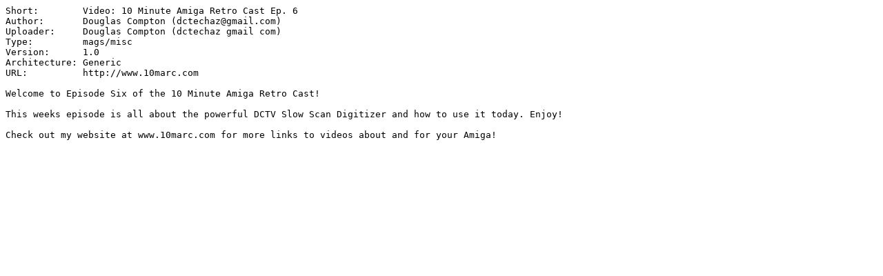

--- FILE ---
content_type: text/plain; charset=ISO-8859-15
request_url: http://se.aminet.net/mags/misc/10MARC_EP6.readme
body_size: 509
content:
Short:        Video: 10 Minute Amiga Retro Cast Ep. 6
Author:       Douglas Compton (dctechaz@gmail.com)
Uploader:     Douglas Compton (dctechaz gmail com)
Type:         mags/misc
Version:      1.0
Architecture: Generic
URL:          http://www.10marc.com

Welcome to Episode Six of the 10 Minute Amiga Retro Cast!

This weeks episode is all about the powerful DCTV Slow Scan Digitizer and how to use it today. Enjoy!

Check out my website at www.10marc.com for more links to videos about and for your Amiga!
